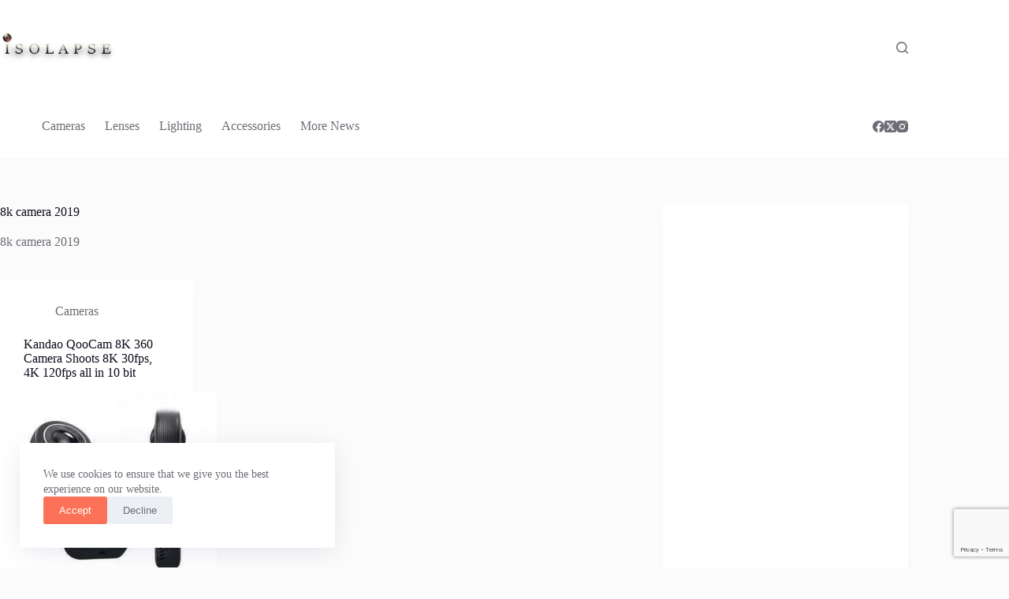

--- FILE ---
content_type: text/html; charset=utf-8
request_url: https://www.google.com/recaptcha/api2/anchor?ar=1&k=6LfnMc8UAAAAALKFDro34zQ36OeLx1emQ4ISXqZd&co=aHR0cHM6Ly93d3cuaXNvbGFwc2UuY29tOjQ0Mw..&hl=en&v=PoyoqOPhxBO7pBk68S4YbpHZ&size=invisible&anchor-ms=20000&execute-ms=30000&cb=avzjmisyzqc4
body_size: 48761
content:
<!DOCTYPE HTML><html dir="ltr" lang="en"><head><meta http-equiv="Content-Type" content="text/html; charset=UTF-8">
<meta http-equiv="X-UA-Compatible" content="IE=edge">
<title>reCAPTCHA</title>
<style type="text/css">
/* cyrillic-ext */
@font-face {
  font-family: 'Roboto';
  font-style: normal;
  font-weight: 400;
  font-stretch: 100%;
  src: url(//fonts.gstatic.com/s/roboto/v48/KFO7CnqEu92Fr1ME7kSn66aGLdTylUAMa3GUBHMdazTgWw.woff2) format('woff2');
  unicode-range: U+0460-052F, U+1C80-1C8A, U+20B4, U+2DE0-2DFF, U+A640-A69F, U+FE2E-FE2F;
}
/* cyrillic */
@font-face {
  font-family: 'Roboto';
  font-style: normal;
  font-weight: 400;
  font-stretch: 100%;
  src: url(//fonts.gstatic.com/s/roboto/v48/KFO7CnqEu92Fr1ME7kSn66aGLdTylUAMa3iUBHMdazTgWw.woff2) format('woff2');
  unicode-range: U+0301, U+0400-045F, U+0490-0491, U+04B0-04B1, U+2116;
}
/* greek-ext */
@font-face {
  font-family: 'Roboto';
  font-style: normal;
  font-weight: 400;
  font-stretch: 100%;
  src: url(//fonts.gstatic.com/s/roboto/v48/KFO7CnqEu92Fr1ME7kSn66aGLdTylUAMa3CUBHMdazTgWw.woff2) format('woff2');
  unicode-range: U+1F00-1FFF;
}
/* greek */
@font-face {
  font-family: 'Roboto';
  font-style: normal;
  font-weight: 400;
  font-stretch: 100%;
  src: url(//fonts.gstatic.com/s/roboto/v48/KFO7CnqEu92Fr1ME7kSn66aGLdTylUAMa3-UBHMdazTgWw.woff2) format('woff2');
  unicode-range: U+0370-0377, U+037A-037F, U+0384-038A, U+038C, U+038E-03A1, U+03A3-03FF;
}
/* math */
@font-face {
  font-family: 'Roboto';
  font-style: normal;
  font-weight: 400;
  font-stretch: 100%;
  src: url(//fonts.gstatic.com/s/roboto/v48/KFO7CnqEu92Fr1ME7kSn66aGLdTylUAMawCUBHMdazTgWw.woff2) format('woff2');
  unicode-range: U+0302-0303, U+0305, U+0307-0308, U+0310, U+0312, U+0315, U+031A, U+0326-0327, U+032C, U+032F-0330, U+0332-0333, U+0338, U+033A, U+0346, U+034D, U+0391-03A1, U+03A3-03A9, U+03B1-03C9, U+03D1, U+03D5-03D6, U+03F0-03F1, U+03F4-03F5, U+2016-2017, U+2034-2038, U+203C, U+2040, U+2043, U+2047, U+2050, U+2057, U+205F, U+2070-2071, U+2074-208E, U+2090-209C, U+20D0-20DC, U+20E1, U+20E5-20EF, U+2100-2112, U+2114-2115, U+2117-2121, U+2123-214F, U+2190, U+2192, U+2194-21AE, U+21B0-21E5, U+21F1-21F2, U+21F4-2211, U+2213-2214, U+2216-22FF, U+2308-230B, U+2310, U+2319, U+231C-2321, U+2336-237A, U+237C, U+2395, U+239B-23B7, U+23D0, U+23DC-23E1, U+2474-2475, U+25AF, U+25B3, U+25B7, U+25BD, U+25C1, U+25CA, U+25CC, U+25FB, U+266D-266F, U+27C0-27FF, U+2900-2AFF, U+2B0E-2B11, U+2B30-2B4C, U+2BFE, U+3030, U+FF5B, U+FF5D, U+1D400-1D7FF, U+1EE00-1EEFF;
}
/* symbols */
@font-face {
  font-family: 'Roboto';
  font-style: normal;
  font-weight: 400;
  font-stretch: 100%;
  src: url(//fonts.gstatic.com/s/roboto/v48/KFO7CnqEu92Fr1ME7kSn66aGLdTylUAMaxKUBHMdazTgWw.woff2) format('woff2');
  unicode-range: U+0001-000C, U+000E-001F, U+007F-009F, U+20DD-20E0, U+20E2-20E4, U+2150-218F, U+2190, U+2192, U+2194-2199, U+21AF, U+21E6-21F0, U+21F3, U+2218-2219, U+2299, U+22C4-22C6, U+2300-243F, U+2440-244A, U+2460-24FF, U+25A0-27BF, U+2800-28FF, U+2921-2922, U+2981, U+29BF, U+29EB, U+2B00-2BFF, U+4DC0-4DFF, U+FFF9-FFFB, U+10140-1018E, U+10190-1019C, U+101A0, U+101D0-101FD, U+102E0-102FB, U+10E60-10E7E, U+1D2C0-1D2D3, U+1D2E0-1D37F, U+1F000-1F0FF, U+1F100-1F1AD, U+1F1E6-1F1FF, U+1F30D-1F30F, U+1F315, U+1F31C, U+1F31E, U+1F320-1F32C, U+1F336, U+1F378, U+1F37D, U+1F382, U+1F393-1F39F, U+1F3A7-1F3A8, U+1F3AC-1F3AF, U+1F3C2, U+1F3C4-1F3C6, U+1F3CA-1F3CE, U+1F3D4-1F3E0, U+1F3ED, U+1F3F1-1F3F3, U+1F3F5-1F3F7, U+1F408, U+1F415, U+1F41F, U+1F426, U+1F43F, U+1F441-1F442, U+1F444, U+1F446-1F449, U+1F44C-1F44E, U+1F453, U+1F46A, U+1F47D, U+1F4A3, U+1F4B0, U+1F4B3, U+1F4B9, U+1F4BB, U+1F4BF, U+1F4C8-1F4CB, U+1F4D6, U+1F4DA, U+1F4DF, U+1F4E3-1F4E6, U+1F4EA-1F4ED, U+1F4F7, U+1F4F9-1F4FB, U+1F4FD-1F4FE, U+1F503, U+1F507-1F50B, U+1F50D, U+1F512-1F513, U+1F53E-1F54A, U+1F54F-1F5FA, U+1F610, U+1F650-1F67F, U+1F687, U+1F68D, U+1F691, U+1F694, U+1F698, U+1F6AD, U+1F6B2, U+1F6B9-1F6BA, U+1F6BC, U+1F6C6-1F6CF, U+1F6D3-1F6D7, U+1F6E0-1F6EA, U+1F6F0-1F6F3, U+1F6F7-1F6FC, U+1F700-1F7FF, U+1F800-1F80B, U+1F810-1F847, U+1F850-1F859, U+1F860-1F887, U+1F890-1F8AD, U+1F8B0-1F8BB, U+1F8C0-1F8C1, U+1F900-1F90B, U+1F93B, U+1F946, U+1F984, U+1F996, U+1F9E9, U+1FA00-1FA6F, U+1FA70-1FA7C, U+1FA80-1FA89, U+1FA8F-1FAC6, U+1FACE-1FADC, U+1FADF-1FAE9, U+1FAF0-1FAF8, U+1FB00-1FBFF;
}
/* vietnamese */
@font-face {
  font-family: 'Roboto';
  font-style: normal;
  font-weight: 400;
  font-stretch: 100%;
  src: url(//fonts.gstatic.com/s/roboto/v48/KFO7CnqEu92Fr1ME7kSn66aGLdTylUAMa3OUBHMdazTgWw.woff2) format('woff2');
  unicode-range: U+0102-0103, U+0110-0111, U+0128-0129, U+0168-0169, U+01A0-01A1, U+01AF-01B0, U+0300-0301, U+0303-0304, U+0308-0309, U+0323, U+0329, U+1EA0-1EF9, U+20AB;
}
/* latin-ext */
@font-face {
  font-family: 'Roboto';
  font-style: normal;
  font-weight: 400;
  font-stretch: 100%;
  src: url(//fonts.gstatic.com/s/roboto/v48/KFO7CnqEu92Fr1ME7kSn66aGLdTylUAMa3KUBHMdazTgWw.woff2) format('woff2');
  unicode-range: U+0100-02BA, U+02BD-02C5, U+02C7-02CC, U+02CE-02D7, U+02DD-02FF, U+0304, U+0308, U+0329, U+1D00-1DBF, U+1E00-1E9F, U+1EF2-1EFF, U+2020, U+20A0-20AB, U+20AD-20C0, U+2113, U+2C60-2C7F, U+A720-A7FF;
}
/* latin */
@font-face {
  font-family: 'Roboto';
  font-style: normal;
  font-weight: 400;
  font-stretch: 100%;
  src: url(//fonts.gstatic.com/s/roboto/v48/KFO7CnqEu92Fr1ME7kSn66aGLdTylUAMa3yUBHMdazQ.woff2) format('woff2');
  unicode-range: U+0000-00FF, U+0131, U+0152-0153, U+02BB-02BC, U+02C6, U+02DA, U+02DC, U+0304, U+0308, U+0329, U+2000-206F, U+20AC, U+2122, U+2191, U+2193, U+2212, U+2215, U+FEFF, U+FFFD;
}
/* cyrillic-ext */
@font-face {
  font-family: 'Roboto';
  font-style: normal;
  font-weight: 500;
  font-stretch: 100%;
  src: url(//fonts.gstatic.com/s/roboto/v48/KFO7CnqEu92Fr1ME7kSn66aGLdTylUAMa3GUBHMdazTgWw.woff2) format('woff2');
  unicode-range: U+0460-052F, U+1C80-1C8A, U+20B4, U+2DE0-2DFF, U+A640-A69F, U+FE2E-FE2F;
}
/* cyrillic */
@font-face {
  font-family: 'Roboto';
  font-style: normal;
  font-weight: 500;
  font-stretch: 100%;
  src: url(//fonts.gstatic.com/s/roboto/v48/KFO7CnqEu92Fr1ME7kSn66aGLdTylUAMa3iUBHMdazTgWw.woff2) format('woff2');
  unicode-range: U+0301, U+0400-045F, U+0490-0491, U+04B0-04B1, U+2116;
}
/* greek-ext */
@font-face {
  font-family: 'Roboto';
  font-style: normal;
  font-weight: 500;
  font-stretch: 100%;
  src: url(//fonts.gstatic.com/s/roboto/v48/KFO7CnqEu92Fr1ME7kSn66aGLdTylUAMa3CUBHMdazTgWw.woff2) format('woff2');
  unicode-range: U+1F00-1FFF;
}
/* greek */
@font-face {
  font-family: 'Roboto';
  font-style: normal;
  font-weight: 500;
  font-stretch: 100%;
  src: url(//fonts.gstatic.com/s/roboto/v48/KFO7CnqEu92Fr1ME7kSn66aGLdTylUAMa3-UBHMdazTgWw.woff2) format('woff2');
  unicode-range: U+0370-0377, U+037A-037F, U+0384-038A, U+038C, U+038E-03A1, U+03A3-03FF;
}
/* math */
@font-face {
  font-family: 'Roboto';
  font-style: normal;
  font-weight: 500;
  font-stretch: 100%;
  src: url(//fonts.gstatic.com/s/roboto/v48/KFO7CnqEu92Fr1ME7kSn66aGLdTylUAMawCUBHMdazTgWw.woff2) format('woff2');
  unicode-range: U+0302-0303, U+0305, U+0307-0308, U+0310, U+0312, U+0315, U+031A, U+0326-0327, U+032C, U+032F-0330, U+0332-0333, U+0338, U+033A, U+0346, U+034D, U+0391-03A1, U+03A3-03A9, U+03B1-03C9, U+03D1, U+03D5-03D6, U+03F0-03F1, U+03F4-03F5, U+2016-2017, U+2034-2038, U+203C, U+2040, U+2043, U+2047, U+2050, U+2057, U+205F, U+2070-2071, U+2074-208E, U+2090-209C, U+20D0-20DC, U+20E1, U+20E5-20EF, U+2100-2112, U+2114-2115, U+2117-2121, U+2123-214F, U+2190, U+2192, U+2194-21AE, U+21B0-21E5, U+21F1-21F2, U+21F4-2211, U+2213-2214, U+2216-22FF, U+2308-230B, U+2310, U+2319, U+231C-2321, U+2336-237A, U+237C, U+2395, U+239B-23B7, U+23D0, U+23DC-23E1, U+2474-2475, U+25AF, U+25B3, U+25B7, U+25BD, U+25C1, U+25CA, U+25CC, U+25FB, U+266D-266F, U+27C0-27FF, U+2900-2AFF, U+2B0E-2B11, U+2B30-2B4C, U+2BFE, U+3030, U+FF5B, U+FF5D, U+1D400-1D7FF, U+1EE00-1EEFF;
}
/* symbols */
@font-face {
  font-family: 'Roboto';
  font-style: normal;
  font-weight: 500;
  font-stretch: 100%;
  src: url(//fonts.gstatic.com/s/roboto/v48/KFO7CnqEu92Fr1ME7kSn66aGLdTylUAMaxKUBHMdazTgWw.woff2) format('woff2');
  unicode-range: U+0001-000C, U+000E-001F, U+007F-009F, U+20DD-20E0, U+20E2-20E4, U+2150-218F, U+2190, U+2192, U+2194-2199, U+21AF, U+21E6-21F0, U+21F3, U+2218-2219, U+2299, U+22C4-22C6, U+2300-243F, U+2440-244A, U+2460-24FF, U+25A0-27BF, U+2800-28FF, U+2921-2922, U+2981, U+29BF, U+29EB, U+2B00-2BFF, U+4DC0-4DFF, U+FFF9-FFFB, U+10140-1018E, U+10190-1019C, U+101A0, U+101D0-101FD, U+102E0-102FB, U+10E60-10E7E, U+1D2C0-1D2D3, U+1D2E0-1D37F, U+1F000-1F0FF, U+1F100-1F1AD, U+1F1E6-1F1FF, U+1F30D-1F30F, U+1F315, U+1F31C, U+1F31E, U+1F320-1F32C, U+1F336, U+1F378, U+1F37D, U+1F382, U+1F393-1F39F, U+1F3A7-1F3A8, U+1F3AC-1F3AF, U+1F3C2, U+1F3C4-1F3C6, U+1F3CA-1F3CE, U+1F3D4-1F3E0, U+1F3ED, U+1F3F1-1F3F3, U+1F3F5-1F3F7, U+1F408, U+1F415, U+1F41F, U+1F426, U+1F43F, U+1F441-1F442, U+1F444, U+1F446-1F449, U+1F44C-1F44E, U+1F453, U+1F46A, U+1F47D, U+1F4A3, U+1F4B0, U+1F4B3, U+1F4B9, U+1F4BB, U+1F4BF, U+1F4C8-1F4CB, U+1F4D6, U+1F4DA, U+1F4DF, U+1F4E3-1F4E6, U+1F4EA-1F4ED, U+1F4F7, U+1F4F9-1F4FB, U+1F4FD-1F4FE, U+1F503, U+1F507-1F50B, U+1F50D, U+1F512-1F513, U+1F53E-1F54A, U+1F54F-1F5FA, U+1F610, U+1F650-1F67F, U+1F687, U+1F68D, U+1F691, U+1F694, U+1F698, U+1F6AD, U+1F6B2, U+1F6B9-1F6BA, U+1F6BC, U+1F6C6-1F6CF, U+1F6D3-1F6D7, U+1F6E0-1F6EA, U+1F6F0-1F6F3, U+1F6F7-1F6FC, U+1F700-1F7FF, U+1F800-1F80B, U+1F810-1F847, U+1F850-1F859, U+1F860-1F887, U+1F890-1F8AD, U+1F8B0-1F8BB, U+1F8C0-1F8C1, U+1F900-1F90B, U+1F93B, U+1F946, U+1F984, U+1F996, U+1F9E9, U+1FA00-1FA6F, U+1FA70-1FA7C, U+1FA80-1FA89, U+1FA8F-1FAC6, U+1FACE-1FADC, U+1FADF-1FAE9, U+1FAF0-1FAF8, U+1FB00-1FBFF;
}
/* vietnamese */
@font-face {
  font-family: 'Roboto';
  font-style: normal;
  font-weight: 500;
  font-stretch: 100%;
  src: url(//fonts.gstatic.com/s/roboto/v48/KFO7CnqEu92Fr1ME7kSn66aGLdTylUAMa3OUBHMdazTgWw.woff2) format('woff2');
  unicode-range: U+0102-0103, U+0110-0111, U+0128-0129, U+0168-0169, U+01A0-01A1, U+01AF-01B0, U+0300-0301, U+0303-0304, U+0308-0309, U+0323, U+0329, U+1EA0-1EF9, U+20AB;
}
/* latin-ext */
@font-face {
  font-family: 'Roboto';
  font-style: normal;
  font-weight: 500;
  font-stretch: 100%;
  src: url(//fonts.gstatic.com/s/roboto/v48/KFO7CnqEu92Fr1ME7kSn66aGLdTylUAMa3KUBHMdazTgWw.woff2) format('woff2');
  unicode-range: U+0100-02BA, U+02BD-02C5, U+02C7-02CC, U+02CE-02D7, U+02DD-02FF, U+0304, U+0308, U+0329, U+1D00-1DBF, U+1E00-1E9F, U+1EF2-1EFF, U+2020, U+20A0-20AB, U+20AD-20C0, U+2113, U+2C60-2C7F, U+A720-A7FF;
}
/* latin */
@font-face {
  font-family: 'Roboto';
  font-style: normal;
  font-weight: 500;
  font-stretch: 100%;
  src: url(//fonts.gstatic.com/s/roboto/v48/KFO7CnqEu92Fr1ME7kSn66aGLdTylUAMa3yUBHMdazQ.woff2) format('woff2');
  unicode-range: U+0000-00FF, U+0131, U+0152-0153, U+02BB-02BC, U+02C6, U+02DA, U+02DC, U+0304, U+0308, U+0329, U+2000-206F, U+20AC, U+2122, U+2191, U+2193, U+2212, U+2215, U+FEFF, U+FFFD;
}
/* cyrillic-ext */
@font-face {
  font-family: 'Roboto';
  font-style: normal;
  font-weight: 900;
  font-stretch: 100%;
  src: url(//fonts.gstatic.com/s/roboto/v48/KFO7CnqEu92Fr1ME7kSn66aGLdTylUAMa3GUBHMdazTgWw.woff2) format('woff2');
  unicode-range: U+0460-052F, U+1C80-1C8A, U+20B4, U+2DE0-2DFF, U+A640-A69F, U+FE2E-FE2F;
}
/* cyrillic */
@font-face {
  font-family: 'Roboto';
  font-style: normal;
  font-weight: 900;
  font-stretch: 100%;
  src: url(//fonts.gstatic.com/s/roboto/v48/KFO7CnqEu92Fr1ME7kSn66aGLdTylUAMa3iUBHMdazTgWw.woff2) format('woff2');
  unicode-range: U+0301, U+0400-045F, U+0490-0491, U+04B0-04B1, U+2116;
}
/* greek-ext */
@font-face {
  font-family: 'Roboto';
  font-style: normal;
  font-weight: 900;
  font-stretch: 100%;
  src: url(//fonts.gstatic.com/s/roboto/v48/KFO7CnqEu92Fr1ME7kSn66aGLdTylUAMa3CUBHMdazTgWw.woff2) format('woff2');
  unicode-range: U+1F00-1FFF;
}
/* greek */
@font-face {
  font-family: 'Roboto';
  font-style: normal;
  font-weight: 900;
  font-stretch: 100%;
  src: url(//fonts.gstatic.com/s/roboto/v48/KFO7CnqEu92Fr1ME7kSn66aGLdTylUAMa3-UBHMdazTgWw.woff2) format('woff2');
  unicode-range: U+0370-0377, U+037A-037F, U+0384-038A, U+038C, U+038E-03A1, U+03A3-03FF;
}
/* math */
@font-face {
  font-family: 'Roboto';
  font-style: normal;
  font-weight: 900;
  font-stretch: 100%;
  src: url(//fonts.gstatic.com/s/roboto/v48/KFO7CnqEu92Fr1ME7kSn66aGLdTylUAMawCUBHMdazTgWw.woff2) format('woff2');
  unicode-range: U+0302-0303, U+0305, U+0307-0308, U+0310, U+0312, U+0315, U+031A, U+0326-0327, U+032C, U+032F-0330, U+0332-0333, U+0338, U+033A, U+0346, U+034D, U+0391-03A1, U+03A3-03A9, U+03B1-03C9, U+03D1, U+03D5-03D6, U+03F0-03F1, U+03F4-03F5, U+2016-2017, U+2034-2038, U+203C, U+2040, U+2043, U+2047, U+2050, U+2057, U+205F, U+2070-2071, U+2074-208E, U+2090-209C, U+20D0-20DC, U+20E1, U+20E5-20EF, U+2100-2112, U+2114-2115, U+2117-2121, U+2123-214F, U+2190, U+2192, U+2194-21AE, U+21B0-21E5, U+21F1-21F2, U+21F4-2211, U+2213-2214, U+2216-22FF, U+2308-230B, U+2310, U+2319, U+231C-2321, U+2336-237A, U+237C, U+2395, U+239B-23B7, U+23D0, U+23DC-23E1, U+2474-2475, U+25AF, U+25B3, U+25B7, U+25BD, U+25C1, U+25CA, U+25CC, U+25FB, U+266D-266F, U+27C0-27FF, U+2900-2AFF, U+2B0E-2B11, U+2B30-2B4C, U+2BFE, U+3030, U+FF5B, U+FF5D, U+1D400-1D7FF, U+1EE00-1EEFF;
}
/* symbols */
@font-face {
  font-family: 'Roboto';
  font-style: normal;
  font-weight: 900;
  font-stretch: 100%;
  src: url(//fonts.gstatic.com/s/roboto/v48/KFO7CnqEu92Fr1ME7kSn66aGLdTylUAMaxKUBHMdazTgWw.woff2) format('woff2');
  unicode-range: U+0001-000C, U+000E-001F, U+007F-009F, U+20DD-20E0, U+20E2-20E4, U+2150-218F, U+2190, U+2192, U+2194-2199, U+21AF, U+21E6-21F0, U+21F3, U+2218-2219, U+2299, U+22C4-22C6, U+2300-243F, U+2440-244A, U+2460-24FF, U+25A0-27BF, U+2800-28FF, U+2921-2922, U+2981, U+29BF, U+29EB, U+2B00-2BFF, U+4DC0-4DFF, U+FFF9-FFFB, U+10140-1018E, U+10190-1019C, U+101A0, U+101D0-101FD, U+102E0-102FB, U+10E60-10E7E, U+1D2C0-1D2D3, U+1D2E0-1D37F, U+1F000-1F0FF, U+1F100-1F1AD, U+1F1E6-1F1FF, U+1F30D-1F30F, U+1F315, U+1F31C, U+1F31E, U+1F320-1F32C, U+1F336, U+1F378, U+1F37D, U+1F382, U+1F393-1F39F, U+1F3A7-1F3A8, U+1F3AC-1F3AF, U+1F3C2, U+1F3C4-1F3C6, U+1F3CA-1F3CE, U+1F3D4-1F3E0, U+1F3ED, U+1F3F1-1F3F3, U+1F3F5-1F3F7, U+1F408, U+1F415, U+1F41F, U+1F426, U+1F43F, U+1F441-1F442, U+1F444, U+1F446-1F449, U+1F44C-1F44E, U+1F453, U+1F46A, U+1F47D, U+1F4A3, U+1F4B0, U+1F4B3, U+1F4B9, U+1F4BB, U+1F4BF, U+1F4C8-1F4CB, U+1F4D6, U+1F4DA, U+1F4DF, U+1F4E3-1F4E6, U+1F4EA-1F4ED, U+1F4F7, U+1F4F9-1F4FB, U+1F4FD-1F4FE, U+1F503, U+1F507-1F50B, U+1F50D, U+1F512-1F513, U+1F53E-1F54A, U+1F54F-1F5FA, U+1F610, U+1F650-1F67F, U+1F687, U+1F68D, U+1F691, U+1F694, U+1F698, U+1F6AD, U+1F6B2, U+1F6B9-1F6BA, U+1F6BC, U+1F6C6-1F6CF, U+1F6D3-1F6D7, U+1F6E0-1F6EA, U+1F6F0-1F6F3, U+1F6F7-1F6FC, U+1F700-1F7FF, U+1F800-1F80B, U+1F810-1F847, U+1F850-1F859, U+1F860-1F887, U+1F890-1F8AD, U+1F8B0-1F8BB, U+1F8C0-1F8C1, U+1F900-1F90B, U+1F93B, U+1F946, U+1F984, U+1F996, U+1F9E9, U+1FA00-1FA6F, U+1FA70-1FA7C, U+1FA80-1FA89, U+1FA8F-1FAC6, U+1FACE-1FADC, U+1FADF-1FAE9, U+1FAF0-1FAF8, U+1FB00-1FBFF;
}
/* vietnamese */
@font-face {
  font-family: 'Roboto';
  font-style: normal;
  font-weight: 900;
  font-stretch: 100%;
  src: url(//fonts.gstatic.com/s/roboto/v48/KFO7CnqEu92Fr1ME7kSn66aGLdTylUAMa3OUBHMdazTgWw.woff2) format('woff2');
  unicode-range: U+0102-0103, U+0110-0111, U+0128-0129, U+0168-0169, U+01A0-01A1, U+01AF-01B0, U+0300-0301, U+0303-0304, U+0308-0309, U+0323, U+0329, U+1EA0-1EF9, U+20AB;
}
/* latin-ext */
@font-face {
  font-family: 'Roboto';
  font-style: normal;
  font-weight: 900;
  font-stretch: 100%;
  src: url(//fonts.gstatic.com/s/roboto/v48/KFO7CnqEu92Fr1ME7kSn66aGLdTylUAMa3KUBHMdazTgWw.woff2) format('woff2');
  unicode-range: U+0100-02BA, U+02BD-02C5, U+02C7-02CC, U+02CE-02D7, U+02DD-02FF, U+0304, U+0308, U+0329, U+1D00-1DBF, U+1E00-1E9F, U+1EF2-1EFF, U+2020, U+20A0-20AB, U+20AD-20C0, U+2113, U+2C60-2C7F, U+A720-A7FF;
}
/* latin */
@font-face {
  font-family: 'Roboto';
  font-style: normal;
  font-weight: 900;
  font-stretch: 100%;
  src: url(//fonts.gstatic.com/s/roboto/v48/KFO7CnqEu92Fr1ME7kSn66aGLdTylUAMa3yUBHMdazQ.woff2) format('woff2');
  unicode-range: U+0000-00FF, U+0131, U+0152-0153, U+02BB-02BC, U+02C6, U+02DA, U+02DC, U+0304, U+0308, U+0329, U+2000-206F, U+20AC, U+2122, U+2191, U+2193, U+2212, U+2215, U+FEFF, U+FFFD;
}

</style>
<link rel="stylesheet" type="text/css" href="https://www.gstatic.com/recaptcha/releases/PoyoqOPhxBO7pBk68S4YbpHZ/styles__ltr.css">
<script nonce="_g3vz43tbClfcSXj361fIQ" type="text/javascript">window['__recaptcha_api'] = 'https://www.google.com/recaptcha/api2/';</script>
<script type="text/javascript" src="https://www.gstatic.com/recaptcha/releases/PoyoqOPhxBO7pBk68S4YbpHZ/recaptcha__en.js" nonce="_g3vz43tbClfcSXj361fIQ">
      
    </script></head>
<body><div id="rc-anchor-alert" class="rc-anchor-alert"></div>
<input type="hidden" id="recaptcha-token" value="[base64]">
<script type="text/javascript" nonce="_g3vz43tbClfcSXj361fIQ">
      recaptcha.anchor.Main.init("[\x22ainput\x22,[\x22bgdata\x22,\x22\x22,\[base64]/[base64]/bmV3IFpbdF0obVswXSk6Sz09Mj9uZXcgWlt0XShtWzBdLG1bMV0pOks9PTM/bmV3IFpbdF0obVswXSxtWzFdLG1bMl0pOks9PTQ/[base64]/[base64]/[base64]/[base64]/[base64]/[base64]/[base64]/[base64]/[base64]/[base64]/[base64]/[base64]/[base64]/[base64]\\u003d\\u003d\x22,\[base64]\\u003d\x22,\[base64]/DqMO+ScOEwoQ9PsKNPWDCvsOqw4PChWjCkShVw5jCmcOOw78CS01mPsK6PRnCrzXChFUkwqnDk8Onw57DrRjDtyJPOBVsfMKRwrsSNMOfw61jwrZNOcK5wrvDlsO/w7Qlw5HCkTRPFhvCkMOcw5xRWMKhw6TDlMK2w6LChho9wqZ4SggfXHo/w7pqwplNw75GNsKUEcO4w6zDqEZZKcOEw5XDi8O3HHVJw43CgGrDskXDvCXCp8KfRghdNcOcWsOzw4h/w5bCmXjCrMOcw6rCnMOcw6kQc2FEb8OHeyPCjcOrFCY5w7UnwoXDtcOXw4DCucOHwpHCng1lw6HCs8KHwoxSwprDqBh4wrDDtsK1w4Bowr8OAcKcDcOWw6HDg1BkTRB5wo7DksKxwpnCrF3Dmm3DpyTCu3vCmxjDvFcYwrY0SCHCpcKkw6jClMKuwqRyAT3CqcKKw4/DtU9rOsKCw77ChSBQwrBcGVwfwpA6KGPDvmM9w5YmMlxewpPChVQ5wrZbHcK6TwTDrXfCpcONw7HDtsKRa8K9wp8uwqHCs8KkwrdmJcOKwq7CmMKZKMKwZRPDncOyHw/Dvkh/P8K2wpnChcOMa8KfdcKSwqHCuV/DryvDkgTCqSbCncOHPA8ew5Viw6XDmMKiK0LDjmHCnR0Ew7nCusKYCMKHwpMkw4djwoLCucOSScOgMXjCjMKUw7fDsx/[base64]/w4sIUcOpLyfDnsKuSsKGw7vDicKOZHkzIMKHwobDuHB8wq3CgWnClsOxFMO3PCHDgjfDnyTCgsOMJmbDmA8+w4p7BktPE8Osw5NSNcKMw4fCkkbCp1HCrsKOw5DDtglDw6PDu113EsOnwp7Dgx/[base64]/CmQpff8OLKCR0E8Oiw5JFw74+wpfDo8OeBh5Pw57CmAXDjcKVSxRPw5HCmzrCo8OzwpzDlH/DnS4RJmfDvAYKXcKZwpHChQ/Dp8OIHjvCqjxNPBVzWsKjBE3CtMO7wpxGwro9w6p8N8KhwqfDg8OzwrvDuGDCgFx7AMK/JcOBOWHCkMOZSxUwLsOZQXoVOz3Dk8Ofwp/[base64]/ayF+IxJLIsK7woAgHMKwMjkiw4IbwpnCgCLDo8KJw7wuFT90w599w5sbwrXDiRLCqcO1w6Y5wqx1w7/Djk8AOnHDuHjCgm5nGycbTcKKw7lvUsO6wo7CksO3PMOlwqfDj8OaLAwEIgTCksOAw6QdfivCpUUtAXgGGcOyLAnCpcKXw5kQajhDQC/[base64]/w7rCm0Fcw5EwQ8K3VMOiQH/ClX5nw55oD33DsCvCvcO6w5DCl3xPYwTDnjhZdsO7wqB5Gh1ee0hicU9wHnnCm3TCoMKRJBjDpjfDqyfChjvDvjzDozTCjSXDtcOWJsKjQVbDiMOMa1stNT5kVhbCt1oraCNbTcKCw7/DnMOjTcOmWcOkPMKjeDAkX39Xw5vCscOWEnp7w4zDt1PCiMOww73DnWTChm4ww75+w6ULB8KhwrzDmV4UwqbDtUzCp8KqA8OFw58nHMKXVTNjFcK4w5ljwrbDjDzDmcONw4bDosKYwqtCw7bCnVHCr8KbOcK0w7nCksOewpzCoEvCikZrWVzCrBMEw4M6w5/CmR/DvsK/w7DDohsLE8K/wonDg8KiOcKkwqE/w6zCqMO+w6zDi8KDwonDlcOBMEQEdyYnw5NpLcO4DMKpVQZ6bzsWw77Dm8OewrVbwprDtxkhwrA0woPDpwHCpgFewo/[base64]/DhXUQwpYFwrFGcn/[base64]/Ct8OZw7jCoHXCi8O1ZcObN8KlUsKjZxM+VcKCw67DsAgvw5guIW7Dnz/DnRvCuMO8IyA8w6XClsKfw7TCosK/[base64]/Cjs3w6XClsO1V2zDqALCpMKIYcK8OcKNNFdhLcKWw4DCosO0wqVoXsODw7FLL2o/IwjDvcKzwoRdwqgrCsK4w5MbKRYHeVjDmkpowoLDjsOCw7jCo3oCw7YUSEvCtcKZIARvwrHCqsOdXDpsbWnDtcOrwoMNw7fDkMOjKkYbwp1CQcOuVcKxSwTDtho0w7dbw5XDuMK/OsKeDRkcw7/[base64]/Cln55GiTCiDdOYMObF8Ozw6TDpMOswpHDt1fCoV/CiXN0w5nDtRnCjMODw57DhAXDtMOmwoBAw4csw6scw45vFC7CvhrDnVs4w4bCmQ53HMOkwpUxwpNBIsOZw6PCtMOmecKww7LDli7CmjbCsjjDnsO5ASc6woFfaHoMwpzDpXE5Ng/[base64]/ChsO0w6lPw5pvw7XDjMKSwpx8TlnChMOkw5A1wptBwpzCn8Kgw6PDlWlDVT9rw7NDDU0BQSHDh8KcwrBqYThSW2s8wrjCnmzDhmHDvhLDuiHDocKdUTdPw6XDnRxiw5PCvsOqKT/DqcOnd8K7woxGSMKUw6dSEDjDhX7Dn1bCmkpVwpEgw79hecKLw6INwrJxNz1+w6TCtw/DrnAdw49lchjCi8KxU3Fbwpl8CMOfVMOkw57CqsK1ZB5Rwp8Bw74WDcOjwpEAfcOvwphhYsKNwrt/S8Owwrs0A8KuKcOZIcKnE8ObUsOsPTbCvcK8w75owrTDuyLCgU7CkMKgw4sxSFQJC2nCncOGwq7DuRnCrsKfYcKdOzshGcOZw5lNQ8Klwq0HasONwrd5S8ORDMO8w6ULA8KzWsOywrHCii15w7glDG/Dg2HDiMKFw67DoUA9Lg7DrsO+wrgrw6HChMO3w5XCuGHCmD9uKXknXMOZwp5ITsO5w7HCsMK8X8KnF8KGwqwewo/DlXrClsKoclY4BgjDtMK+B8ObwprDjMKNai7CihjDvnRVw63ChsOXwoYIwrnCs1vDtXLCgxxETSUfDMKWSMO+ScOtw7A2woQvEyHDkEc3w4VxJEbDjsOLw4dAN8KDw5Qqe04QwpoJwoNpEsOWeT7DvkMKYcOxGgY9esKAwpVPw53DuMOiCB3ChC/Cgk/[base64]/w7s6wq1kBi/CrsOTw4/CkcOGHQFHw5zDhMOdwqHCvhfCj0/CpXHDosOFw6B+wr8Kw4XDpEvDnQgZw6kxdy/DkcKGBB/[base64]/CgcOmw5/DjiJowq10ecKVwoElwp8cw5DCr8KiKknDkl/CpxYLwoENQMKSwrfDmMK4IMK4w63CksODwq1fNnbDvcOjwo7Dq8OYbVDDjmVfwrDDnAYkw43CqHHCu1hBdkl+XsObZFhhBRbDrXzCgcO7wq7Ci8OeGGvCmwvCnE0jXQjCusOcw7t5w5FcwpZdwrBuSD7CgX3DisOeYMKOL8OoQGM+wqfCol8xw6/CkizCrsONR8OMcyfCrcKCwpLDiMK1wokJw6nCqMKRwqfCvlFJwo5aDyzDk8KZw4LCnsKeVTVbMTkew6o8XsK0w5BnZcONw6nDqcOCwpfCm8Oxw4NjwqrCpcObw6Rhw6hYwqXCpTUnX8KPf0FBwobDvMO0wpsEw4JHw77CvjYGTsO+S8OMLVN+V3FoL0o/WBPCnhrDvSjCpsKJwrsKw4XDl8OiVmccdCN5wpVSZsOFwoDDpMK+wp59e8KGw5QCdsKOwqRRd8ObHjXCisKnURvCrcOpFmIqU8Ojw4FzUilzKDjCu8K1TgogIjnCuW00w4TCpyVlwqPCmTrDsDpCw6vCn8O/[base64]/[base64]/DjsKNwqXDpMOlw4DDg8OgNsO5w5DCrMK2QMKBwqLCsMOEwpbDvkEJOsOBwojDk8Ogw68ZPDgtRcOXw4vDtBtyw5p+w7LDmBB8wr/Dt1TCgsKDw5/DucOYwrjDiMOTbcOGHsKKUMOew55iwo5iw45Yw7bCl8KEw6IGQMKFQUTCliLCmDvDtcKGwpjCo3/Cg8KfbxNeWyHDuRPDksO8CcKeY2LCp8KYP3RvcsO2aUTCgMOrNsOXw4FReGwxw5DDg8KJwoHDkCsxwqzDqMK4KcKRL8OiGh/DlmNkTBfCnWDCsibChyYcwp1DB8Ohw6dpHsOIQsKWCsOHwrRRFinDksKyw7V7PcOywqlEwqjCnBhFw5jDoRdVfH1RBALCi8K/w5pzwqHDsMOQw71nwprDgGEFw6IlVcKNb8Oqa8KowpzCvMKGETzCoVwIwpAXwp8NwqAyw6xxE8ODw7vCpjkEEMOIG0jDtMKLNlPCrEsiWxTDvn3Dg2zCrcKFwpJnw7cLbwjDpyMdwqfCh8Kew4Brf8KsYBDDojvDhsO/w4IGT8OPw7toAsOuwqjCmcO0w6LDp8KDwoRSw40zA8Ofwo4EwpXCpRB9MsOMw4TCviZfwpfCicOEFhJ0w4V7wqHDoMKNwpUSOcO3wrkHwpzDg8O7JsK/McO5w7E5IBDDuMO+w4lFexPDhmrCthcXw4rCsENowoHChMKzGMKGFSUMwoTDoMK1AEjDucKTDGTDlEPCtxnDgBgDB8O/[base64]/JcKuw6hNA3HDo3HDvsKawrhswofCugTDtMKzw7tUYFgxw4QOw77Cn8OqR8KiwrbCt8Knw6E0woXCmsOkw6pJIsK7wqJWw77CmTIhKysgwpXDqkAvw5bCp8KZdcKUwpYfEMKJL8OCw4JSw6HDnsO/w7HClyTDujzDsQTCgg/[base64]/CoU3DhMOpwq15EcKOPsKGDmMzw7F0w6I3WnY9JMOdfRPDmTfDscOSQDrDkinDqzRZI8OewrzDmMOCw7BAwr8hw65bAsKzbsKmFMKowqk0J8KWw4M8bBzCocKmN8KMwqPChMKbbcKtIi3CqllKw5lMDhTCrBcXCsKqwprDp2/DsjBvLsOyelvCrTXClMOIeMOwwqLDukl2FcOLM8O6wqkswqDCp1TDpxpkw53CpMKBDcK5WMOcwot9woRXXMOgNRAjw6kVBj3DlsKUw7oLFMKowr/CgEhoEsK2w6/DssOGwqfDnGxMC8KITcKlw7YZEWVIw5UZwpDCl8KNwogyRH3DmQTDjcKlw6BZwrJQwonClTlKL8OrbC1Bw67Do3fDm8Oew4NNwoDCpsOAPmNDYcOkwqnDocKvG8O1w5F/woILw4VEO8OKwrLChsOdw6jCjMO0wo8CJ8ODElrCswRswpsTw4RMLcKrdwRjN1fCqsK1Yl1mIEojwos9wrzDuwrCskY9wrcEMcKMT8OIwrYSEMOiLjoCwo3Cv8OwcMO/wqPCuVNCGcOVw7TDm8O9A3TCo8OpA8OFw4jDk8OrPsOCVcKBwoLDjXdcw5ckwprCvVFHUsOCeQ5uwq/[base64]/CqsOdbWrComApw6dHU8KiWMKew6rDsk7Dv8O9wqzCrsKvwoxXccOPwpbCsRY2w6XCl8OYZwzCpBczPg/Ck1DDv8KYw7ZrHDPDi2DDhsOiwpoawpjDvlfDpRkpwp3CjBvCncOqP1I1FnTCv2PDmcOhwpvCnMKydHDCuHTDisK7ScOLw6/CpzRHw6coPsKATwhxf8O4w7QBwqzDjD5haMKMX05Xw4fDkMKxwobDsMO3wq/[base64]/DssOnw7LCo8OgQBfDmUPDksOiwrJHYBnCpMO2w7bCpcK7CsKNw5cDKXvCvVtnFjPDrcObCDrDjnnDjSNgw6QufxPCqEUbw6PDtQ0nwpzCn8O6w4LCtxfDnsKEwpNKwoHDpMOew488wpNtwpDDnB7CvMOJJ000VMKTCx4aBsOfwpnCscKHwo/[base64]/DtB5qw742fyjDpjzCv2rDnsOvQwY9w5zCiMOUw6XCosK5wqbCgcO3LzrCvcKBw73DpHkWwoHCoCLCjMKzesOEwozCqsKAaDnDgEPCvMKMCcK4wr3DuWd2w6bCmMOBw6J3IsOTH13ClsKbblsrw63CmgVASMOLwoBoWcK0w7l1wpwuw5MQwpYfa8Ktw4/Dn8KKwpLDvsKoKAfDgFDDlUPCuStWwojCnwgia8KowoJ/[base64]/CjcKWLcKgCSTChUrCjcKgwr7DlT1nd8K7NlDCkzrDqsO4wrZKGyrClcKSMBIeLCLDocOswrpzw4LDtMOrw4bCmcORwoXDuQ/Cn1puGiJhwq3ClsOvVG7DmsOyw5RwwrzDrMOuwqbCt8OGwq7ClcOSwq3Cg8KvGMOBbMK1wqHDm3hiwq/CqSUtSMOqCwcLGcORw6lpwr4Qw6TDh8OPAmR5woAicsO3wotSw6LCn27Cg2bCs0QwwprCtmB3w5hgEEjCrGDDsMO8I8KbZRsHQsK7OMOaCEvDqjHCp8KseRPCrsOzwqfCpwMsXcOnScOMw4MoY8OMw6/Dtwg5w5rDhcOlPjbCriLDosKewpbDmybCmBZ/X8K/awLDr3jDqcONwoAvS8K+QSMkf8KZw6XCtSzDmcKkW8Opw63DjcOcw5k/dmzCthnDojMsw6NbwrXCkMO6w5LCvsKuw7rDjSpVG8KTV0t3bmXDgVQkwoLDp3/DtknCmcOUw7J0w6EkE8KYd8OiWMO/w7w8fE3Do8O1w5YITsOYekPCssOyw7vCpsOgZzvCkAEqWMKNw5zCn3rCgXzCmzvCtsKgb8ONw5BkCMOOeAI8DcONw43Dm8KtwrRMfVzDtMOtw7HCvU/Ciz/DolgwIcOgFsOBwoLDqMKVwpXDmC/Cq8KtHsKmUxnDs8Kcw5YLXXzCgxbDisKSSDNaw7hNw7l7w4Vhw4TCm8OOI8K1w6XDvsKuTRIYw7x4w5kxMMOkJVU4wotawr3DpsOWZgdwF8OhwovCucO/woLCiD0nJsOgVsKZZSpiZUvCtQs9wqzDqsKsw6TCmsK/[base64]/WMK/[base64]/CcKPe3QNAF3CvcKPHF3DqMOmw7/DsMOcDxJowrHDjw/CsMK7w5JfwodpCMKUZ8KjKsKpYhnCmBPDocO8AGc8w69rwo8pwqjDhmtkUEkiQMOFw4FuOTbCm8KgB8KzEcKRw4Bhw4HDmQXCv2rChw3DpcKNP8KmB2dmGip1esKYNcOhHsO8IVcfw5PCsW7DpMOUbMKywpnCpMKwwrNiUcO/[base64]/Dqy4NwqrCmCsdwrzCg24vw6Mkw6cvw6kswrTCicORAMODw45DPEk8w5XDrELDvMKUTl8awrjChxs9JcKtDwsHMj9pMcORwrzDjMKuV8KFwpjChzHClQfCvAJyw4rCvQDDvh/Du8O+L1wpwoXCvgPDsQjCq8KiUxQKdsK7w558ASzDosKFw7jChcKkccOIwrgeeRoYZyrCoC7CvsOXH8KLS2PDr3dHS8Oaw442w4Mgwr/CkMOow4rCsMOHLsKHZhPDp8KewrXCrll6w6gPQMKvw7R3YcO5GXzDn3jChSIsI8K6S3zDiMO0wprCuS/CuwbClMKwSUFCwo/CkgDDgVvCthhZNsOOZMOfOH3DncKtwoTDn8KJISHCpG0PJcOFI8OKwpEhw4PCncOBbsK2w6TCiw/CrwHCjmcuU8KjTiMDw73CoC8ZYsODwr7CrFzDvT0Rwq1ywqQ8ChHDsk7DoW/CujfDjmTDoxTChsOJw5U0w4Zcw5bCjFhYwoVmwqDCkl3ChcKCw5rDkMOEPcKtwoVSVSxOw6XDjMOBw7UUwo/Cq8OOOHfDqyDDsxXCo8OVNsKew7tJw5lJwqUpw40Yw444w7vDvsKqUsO7worDicKDSMKzFsKcMMKCKcOYw4/ClVApw6Ayw4IFwo/DiiXDmEPCgQzDgWnDgCDCtTQFIGMBwoDCqArDncKuURg3BjjDgsOiaRjDrTbDuhHCpMKVw4vCqcKWLnnDgiwnwqgcw6tOwq9rwo9JRsOTC0R1X2/[base64]/Co2EcwpjDlcOgwrTCsMKuwp/[base64]/AMK6wrHDhAnClcKjwqDCksKowpLDnn3CjMKEcw/[base64]/wqhjAcKHAU3CrzXDosOqw5zDisKvdhXCqcOePw3CoUAJdcOowoPDrMKOw4ggAFZZSF3Cs8KOw4QnUsOhO1/Dt8KpTEnCqsOQwqR7YMK/McKUeMKefcKZwrFpwqrCuhg9wpxAw7DDvA1Kwr/[base64]/Cqh7DhCnCliofw4LDuMKCw5Ydwqphf2jCnsK6w6/Ds8OcRMKCIsOFwo5Dw7g1aUDDosOXwozClAAEY2rCnsOOUsKMw5Rswr7Cq2wDE8OYFsKwZ1HCpnIbNE/DikrDh8ObwqoCTMKZCsKtw4xkB8OZAcOaw4PCrGXCrcKvw7EnQMOmT3MeH8Olw73Cm8OLwonCrlUGwrluwpvCrDsGKhIiw5LDhw7ChWIDYWdZMDsgwqTDjzcgFzJnK8Kuw5g/wr/DlsOcesK9wo9aF8OuMsORTARpwrTDilDDrcK5wqbDn3/[base64]/CmEVWwqHDggfCu1NZw67DkloDw7ZNw7vDogjCl2Qww57CqF1sFEN4f0DDgAIkE8O/VVrCusOQYMO/wpliMcKpwpPCksO0w6zCnBnCon47IB4vKDMPw4rDrzdjaBbCnVh8wqjDlsOSw6p1HsK+wq7CqWQVHcOvFSvDgmvCnXkywp7Cg8KzMg9nw77DiD3CtcOqPMKUwoYEwrUCwokAX8O5BcKfw7LDrcKeOnJxwpLDqMOTw6IOW8Olw6TCjS3CncOWw6gww4bDvMK2wo/Cq8K6w6vDtMOvw49bw7zDlsO8YkA0U8KQwpXDocOAw7QJFhUywq94bU/[base64]/Dpy/ChS1AScO7RMKPwqLDmcKGwobCsMOdc0zDn8OQYGzCujRcfUhSwoJdwrEQw6rCrsKlwq3CmsKvwoUGQSrDq3oIw7XDtsOndiNuw6tww5Vmw5LClsKiw6vDtcOxQzV/wrI2wq17aRTChcKAw4Yow6JEwrx/dzLDocKtIgcCDj3CmMKhD8O6woDDo8OffMKaw5wnMsKCwohPwqbDsMKbflttwps0w6dYwrcxw4/DmMKGDMOkwoZ+IBbCm2wFw4gwcgEfw6ksw6PDicOawrbDlcKuw4MFwp17PETDv8KBwrfDsj/Dh8ODbMORw67Ch8O1CsK1S8OUDw/Du8KdFinChsK1T8OCNzXCgcOCRcO6w459f8KLw5jCuVN4w6oyJCtBwofDlGLDg8OBwoLDh8KPFyRxw7vDtcOOwpnCv2LChy9awpApS8O5TsOvwojCisKCwp/CiULDp8OAWsKWHMKiwrjDtmRCUmZ0esKIaMK1PsKvwr3DncOiw48Ow6Zpw67ClQ83wpXCiHbDgEXChXjClE8Jw5/DnsKuEcKawqNvSRMtwr/DlcOJJQPDgHVxwpBBw7JzMMOCSUAzEMOoGnzCk0RWwowJw4nDiMOXfcOfGsO/wqF7w5vCn8KgbcKOXcKxdcKLH2gBwrTCg8KsKi3Cv2zDv8KpWQMhfh5HGw3CpsKgCMO/w6UJNcKfw75uIVDChDnCo1DCiVPCs8OMdkrCocOUMMOcw5F/Q8OzEEjCtMOXPT1lcsKaFxZ0w5RIUMKxfwvDqMOnwprCrh5qa8KaXQ41w7oVw67CqsOuC8KifcOSw6VdwrDDr8Kbw6DDs0cwKcONwo4dwpXDq1l1w6PDlj3CkMOfwrA9wpHDminDgDhiwod3TcKjw4DCrkPDicO5woLDkMOXw7k9EcOaw40RG8K6XMKHSMKMwq/DkxN+w7N0VkJvL249QxnCmcK5IyDDg8OyeMOLw7PChADDusOrflUBO8OoTRERT8OgGGzDlCkrGMKXw7bCv8KXHFjCt2XDk8O/[base64]/CsxrCpAghfcOswoEzCTHCtsObwpnCmwbCq8OJw6/[base64]/DsFohwogCcGvCqQ9Tw5TCqcKWazfCrcKJd8O+w7nCqg9NPMKbwqbCmRcZEsO+w7Esw7Jiw5fDgxTDmTULKcO/[base64]/DvG1Ea8KJNMKZwp5EwqDCtsKew6lGaXxCwrvDlU1yHA/Cr2sCTcKVw6UnwonCphVpwpHDjgDDv8OpwrnDjsOiw5LCuMKkwqpKdMKkPH3Cq8ONBsOqaMKCwroewpTDoGgGwoLCknRsw6vCjnVwUD3DmA3Cg8KMwqLDp8Ofw4dFDg1Uw7fDpsKTRsKbw4RuwrjCtsOhw5PDrsKvEMOWw7nCkksNw5UHeCcuw6oUd8O/[base64]/CpsOOw6J+ecOlcsOiwpEIwrbDkTnDuMOIwqHDl8K/wrUaPsOUw40rS8O3wozDtsKLwoFLRMKHwohAwovCuQ/DtMKbwrJtMcK9d1Z/[base64]/wpF9ZcKAXX1Rw4bCnMKcwrDCoRRQeD7CnQx7ecKPSmjDjHzDt3rCg8K+WcOow5fCj8O3X8OnMWLCrMOJwrZVw48QIsORw5vDpR3ClcKtdyl9wqYAwr/Cu1jDsADCm2oYwqFoaA3CucOFwqfCt8KbYcOwwpDCgAjDrmV9QwzCjS8KTlchw4XCkcOHdcKbw7cEwqjCv3jCs8OXRW/CncOzwqPCoWwow5BNwo3CvTPDj8OJwow2wqIzVSHDvyrCs8Kzw6k+w5bCt8Kmwq7Ch8KnKBk1wpjDmEFKLE3DvMKWC8OrYcKnwpN5V8KYCMK4wokxGmxSHwdHwqDDoiXCtWEEPMO/ajPDgMK0J2nCtsK5asO1w6MgKnnCqCwqeBjDik1Qwqtzw4TDuUYhwpcCPMKwDVguBsKUw5EpwrkPdk5OW8O6wpU0G8K1VsK2JsO9RHzCq8OTw457w7DDsMOMw6/DtcOGeyDDnsOqKsOVBsK6LkzDsSLDtMOow73CssOuw6NkwqzDnMO3w7jCsMOLAn9kNcK9wo8Ow6XCkGZcWnTDtwkrS8O4w6DDlMKGw407eMKOIsO0QsKzw4rChwRkAcOcw4nDsnrCmcOrayVqwonDsxE1QsK2IR3DqsKZwpgwwoBgw4PDtRhMw6/DnMOUw7vDoVtrwq7DjcOTJHVbwovCkMONU8K8wqwJZFJXwoE3wrLDu0kdwqHCqAZzXTrDnwPCiT/DgcKhCsOUwrYxMwjCrhjDri/[base64]/[base64]/PsOBBcOqw5QGw63Dl3lxw6cKRcOYw5jDmcOcRhQUw6LCr8OJVcOBVW43w4RsWcOmwrlxGsKLHMOqwrAdw47CrnEDAcKJPMKcGG7DpsO0Y8O8w47CrQQRH31mU0VsLhY8w6jDux1lTsOjw4/Dm8OUw6PDrcOJIcOIw53DsMOgw7DDkxZ+W8OSRSDDgcO/w7gPw6jDusODMsKoaR7DgSnCqGphw4nDkcKTwrppP3UCHsOaOF7CkcONwqLCvFQyd8OWYgnDsFVLw4/CtMKbZR7Dinxxw4/[base64]/woNNw6rDlsKid0rDlcKpSAHDrEk/[base64]/[base64]/[base64]/[base64]/DvcOkw4lfW3hGwqXDsnHCtsOWw5cnwpPDmMK7wpnDlxtgVEDCp8K8dsKvwpnCqsKcwoU3w7HCq8K2EnPDnsKsYD/[base64]/CoD0DLQjDoHHCiw5iw5J8w7UOaFTCgcOywojCs8KVw44sw6nDusOWw71rwpsEQcOUeMOyCcKPQcOcw4PDu8Olw7vDiMK7Im0gahMjwp7CqMKBVkzCtX04VMOQOcKkw5nDssKPNMOtdsKPwovDocO4wonDtcOhBTgMw65UwpJAL8OsBMK/PsKXw60bB8KrWhTDvl/CgcO/wrdOagPClzrDhMOFecKbZsOpIMOHw6ZcX8KMYSoafCrDrjnDscKkw6dyMgnDhXxLWCp4cRIZA8OMwo/CncOUeMOEZUofEWbDr8OPS8OyDsKkwoAff8OQwo96PcKCwqIqPyMhMXouJWcndsOTbkzCvX/Cvg0Dw6xHwr3Cq8OxDBMXw7FsXsKbwpjCoMKJw7PDlsO/w7TDosO1GMOqwp42wofCoGvDhcKbMMO3XsOhSwvDmk4Rw6AcbcKewqTDpklbwoAZRsOhLhjDvsOJw71Owq/[base64]/CjsOjw5sAwpXDg05vHBJuw77DnmbCnhQ/GUEQNMOgecKETVTDusOvPFkVXhnDsGbDl8OVw4oKwonDn8KZwqYBwr8Zw53CiB7DlsKOQ1bCrl3Cq2Uyw4PDlMK4w4d+WMK/w6jCo0caw5vChMKOwpMnw4fCqmlBIcOWfwrDvMKjGMOxw50Ww4oLHlHDu8KEEhXClU1wwrcIR8OhwofDrQPCjMOwwpJcw7DCrANvwpp6w7nDnw/CnUXDgcKCwrzCvwfDq8O0wrfDtMOdw50rw5XCsVBJe0kVwpduU8O9UcKpbcKUwqdzUwfCnVHDjRTDvcKvIlzDk8KWwqbCsy05w6LCrcOZPSvCg2BHQsKUVRrDv0lSM1hAb8OHGEEkbmrClHnDqxHCosKvw5fDpsKlVcO6OCjDisK9THgSMsKcw49RNhfDsD5sIMKjw5/CpsOGZcOwwq7CjHvCvsOIwroLwq/DjSTDi8Kzw6RmwrUpwqfDicK2WcKswo5gwo/DsE/[base64]/CkUPDpcOdwo3CkEUlLXc5LhQuUsKCTMKpw7DCv2PDnmsLw73CrjwbEFvCgjTDuMKPw7PCuWMdeMODw6oOw5xIw7jDoMKbw5UERMOyfg40woY/[base64]/[base64]/DpmbCkAXDoMKYw7d8wrZ3DgtMwrnCtMK9w7PCskMuw5TDpcKNwrZFQhpswrDDpR3CmghBw57Dvh7DpCVHwpDDqznCrzglw4nCjy3DhMOuDMOIX8K0wo/[base64]/[base64]/[base64]/Dgw0RR1lbwoLDoGpTw6zDgFNucSBcccOrQQoGw5jCt0HDkcKqJsK3woDDgmNIw7tnUnJwWD7CjsK/w6JIworCksOxPQwWMsKBdBDCsmHDsMKPUXFQGGbDm8KqK0B2fTxTwqcdw6HCiDjDqcOWCsOYS1DDu8ObHnTDk8KWLUcDw63CmgHDlcOtw67Cn8KOwq49wqnClMOJWlzDhE7DlT8Zwokfw4PChS9sw53DmQ/[base64]/DsynCuMKnaBxuw5lxR8OtZcKZwrcDasOhwqguw59wK1c0w6MFw7c+dMO6EHnClRnDnD5Zw4zCksKawoHCpMKew5bDtCXCm2LDocKvS8K/w6DCmsKhM8K/[base64]/w5Ftwp0Rw7zCuMOtTHDCkMK9FywfZ8KHw6RRQkNzN3/ClVjDkVoSwpFTwrRMeB9ACcOmwqhrFyvCvz7DjGQew61XXhTCvcOuPlTDqcK/[base64]/Dv8OgwqsjW0/ClF3DvBcowpoBw5LDlsK4Q2HDlcOxPWnDo8OcWMKMAC3CnitOw71swr7CjxA3M8O9EAAGwrBYNcK/wpPDlx/CvUzDqijCucOMwozDhcKiecOaTEYCw5lESU15SsOAY1fChcOfCcKqw5YiFzjCjQYlR1jDvsKMw6Ymc8KTUnJEw683wp8pwq5tw57CsHjCocOxGhI/YcO/e8OqJMKdZUp1w7jDnlwUwos+Xi/CvMOnwqMbUEtzw5IQwoPClMKzLsKLGHM3RnvCgcK5WMOiYMOpaXlBPWTDtMK3ZcKww4PDtgnDp2RTX1XDtjAxYmgWw6nDqTrDrT3DtkDCicOuwrHCi8OzBMOCfsOPwoxUHHdiYcOFwo/DpcKXE8OOPVcndcOVw5kaw6rDpGAdwojCscOow6dywot/woTCqXPDgR/DsRnCicOiQMKmSUkTwpPDrFDDijsSD1vCiCrChcOiwoDDncKAR2hgw5/[base64]/DhErDl8KPG8Khwr9ncMKQAMOBZcO/[base64]/[base64]/DvyfCgcObVMOsKsK7w7bDnsOhIcOFw5VEGcOaM17Csg8Gw4JgcMO9Q8KmWxEAw7osFMKuNmbDgcOWW0/DncO8BMO/bjHDn2V0RwLCpUTCjkJqFsKxR0Nzw7LDkSvCjcK4wp4Cw6E+wofDrsOqwpt5MXLDt8KRwpvDjXLDk8KmfMKZw63DrkTCjhjCiMOHw73DiBVVMsK3PwjCgxnDkcO0w5TCniI4bhbCt27DtcOHA8K1w6bDtBnCj3rCviRrw4/DscKQUHTDgR8KZVfDqMK/U8KXA3TDoTfDi8KHWMK3KcObw4/DkmIow4zDoMKoESsKw5XDvAnDmE5SwqtPwqfDuW8sDAPCvC/DhgIoClnDrgzDkH/CryjDli0vHRhpBGjDsQc/P2UUw71lL8OlZU4hb3zDvU9Bw6VQGcOULMO0Q1BLb8O4wrLChUxIbMKyfMOUS8OMw4s1w41Ew6/CpFZdwpohwqPDnSfDpsOqL3DCpkc3wofDgsO5w7Ztw4xXw5E6OMKAwp16w5LDqlzCiElieUJswp7CtMO5f8OsYMKMQMOCw7LDtFfCgn7DncKiXmlTfH/[base64]/DsFlXEWZ8w53DpMOWDMO1YB4swoLDu8K8w7fDuMO7w5gIw4jDr8KwF8Kcw4zDs8ODYwwnwpvCt2zCmyXCnk/CvCDCiXbCgkEOXmIBwrdJwprDp2BPwo/[base64]/w6HCuinDsSXCvcKSJg0OVMK5bcOuwoDDpsKJV8OHdDFyWCsOwqTCpGLCm8OjwpbCtcOkZMK2BxXCtSh4wrjCiMOKwqrDh8KmJjrCgwYKwpHCrMKSw7R2cB3Cry8uwrJVwrvDqntcHMOFXS3DscOKwqRTdB4vSsKTwpEuwo/CicOTwokIwp/DgRk+w6t8acOIfsOrwrNow5jDgsKewqTCunFOBVHDvHZRdMOCwrHDiXQ/D8OEG8Kuwr/CoztBKS/DjsK9DH/Ci2QvdcOBw47Dg8KZbEvDgE7Cn8KkaMOSAmDDn8OWP8OcwrjDihlNw6/CksOEfMOTWMOJwqXCnAtQRT/DogLCs0x+w6scw47CscKqHcKvU8KSwptRfm17wpzCk8Kqw6DCuMOEwqE5bTtHGcKWDMOWwrwHXwN8wqNfw77DksOOw4Ayw4PDsAF9w4/Ck1krwpTDicORLSXDmcOaw5gQw5rDowvDk2HDj8KewpJrwpfCoR3Do8K2woZUDMOKVynDucKew59eJ8KlOcK6wqB9w6A9VMOtwolxw5chAg/[base64]/DhMK/woB3w5EJfRlaUzXDkMOdFsKYVWRVHcOtw6IUw43DkjHCnAQtwq7DpcOiEMOwTH7DpCQvw5AHwpjCn8K/fFfDukhbTsKHwqbDv8ObW8OTw6LCpVDDqyQWUsKSTCBpA8K9XsK/wowvw5Yjw5nCvsKaw7LDnlw3w4HCunB8UcOqwo4gCcOmFVExXMOmwoHDkMO2w7nDqHnCg8Kawq3CpEXDn1nDhBPDu8OlJ1fDgwvCi0vDnitnwr9YwoxtwpjDuBMAwoDCnUNKw7nDmTXCl2/CuAvDvMKQw6Aew7nDoMKrLAnCrFrDgAZYIiPDo8ODwpDCs8OwXcKlw7o3w5zDpXozw7nCkCVCbsKiw7HCn8KCNMOHwoUWwqjDlcOmWsK5wp/Cpy3Cv8O5MTxqFQU3w6LDrwHCqsKewodpw4/CoMK4wqTCncKIw4l2Pyx6w48AwrBZW1goZcOxK1LCvkoLRMOcw7sMwrVSw5jCskLCo8KsJ1TDn8KQw6Nfw4ckRMOcwr/CuShNW8KBwo54bHzCojVUw57DpBfDpMOYH8OWLsOZKsOIw4Rhw57Ct8Ove8OLwrHCvMKQC2QXwptiwonCmsODV8OZw7pjwpbCgMKtw6YSW0LDj8KBccOsTMOrU2NBwqVye2gbwoLDmcK4w7lCa8K5HsO6dcKywqLDm3LCkiBXw4HDtsOWwo7CoXjCiEcZwpYbbF/DtAhkRsKew494w6/ChMKYWgxBH8O0DcKxwo/[base64]/CqyEVwpzCtsOcbMKWw7HDtS/CmMKcwrZBwqxfFsORw5DDjcOWwrBJw57DosK9wobDnA3CowXCtHLCmsOJw5bDkQDCtMO3woLDssKvHWwgw4ZAwq55ZcOWTDbDq8K7Jw7DgsOEdDLClRPCvcOuO8OkYgY0wpTCsmczw7YYwpwVwovCtwnDt8K+C8K4w74RSWEWKsOTGMKsIW7DtkdJw6sccXt0wq/CpMKHZUXCmU7CpsKmLWXDlsOKOTRSE8KGw5fCqDZ3w4XDm8Kjw67CuFQ3e8OCZitJJg\\u003d\\u003d\x22],null,[\x22conf\x22,null,\x226LfnMc8UAAAAALKFDro34zQ36OeLx1emQ4ISXqZd\x22,0,null,null,null,1,[21,125,63,73,95,87,41,43,42,83,102,105,109,121],[1017145,768],0,null,null,null,null,0,null,0,null,700,1,null,0,\[base64]/76lBhnEnQkZnOKMAhmv8xEZ\x22,0,0,null,null,1,null,0,0,null,null,null,0],\x22https://www.isolapse.com:443\x22,null,[3,1,1],null,null,null,1,3600,[\x22https://www.google.com/intl/en/policies/privacy/\x22,\x22https://www.google.com/intl/en/policies/terms/\x22],\x227nqWoeSaHkdJetPj4SVDzJwsSCJsrJtlIYIDQQOcM/k\\u003d\x22,1,0,null,1,1768783856930,0,0,[237,198,164,208],null,[149,64,122,228,247],\x22RC-5l4nMk0q6UYXmg\x22,null,null,null,null,null,\x220dAFcWeA6BrhHiPT9IQ0RxyfOqAVSTwzxodb0qRQeBHrNKDaEU8ThRWcfM2B6vsfz8u_Wm8Giu0PLafZCA7QINxL-i47cbv5TzIw\x22,1768866657211]");
    </script></body></html>

--- FILE ---
content_type: text/html; charset=utf-8
request_url: https://www.google.com/recaptcha/api2/aframe
body_size: -248
content:
<!DOCTYPE HTML><html><head><meta http-equiv="content-type" content="text/html; charset=UTF-8"></head><body><script nonce="uzjDNdy35SAgwM8AnNcLLA">/** Anti-fraud and anti-abuse applications only. See google.com/recaptcha */ try{var clients={'sodar':'https://pagead2.googlesyndication.com/pagead/sodar?'};window.addEventListener("message",function(a){try{if(a.source===window.parent){var b=JSON.parse(a.data);var c=clients[b['id']];if(c){var d=document.createElement('img');d.src=c+b['params']+'&rc='+(localStorage.getItem("rc::a")?sessionStorage.getItem("rc::b"):"");window.document.body.appendChild(d);sessionStorage.setItem("rc::e",parseInt(sessionStorage.getItem("rc::e")||0)+1);localStorage.setItem("rc::h",'1768780259094');}}}catch(b){}});window.parent.postMessage("_grecaptcha_ready", "*");}catch(b){}</script></body></html>